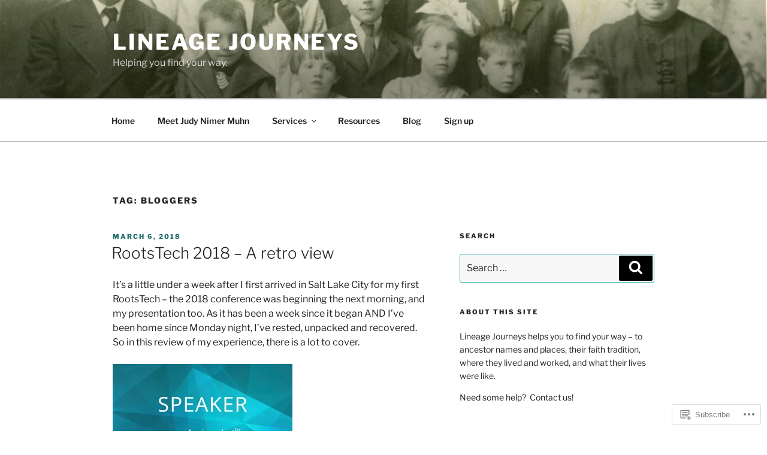

--- FILE ---
content_type: text/css;charset=utf-8
request_url: https://s0.wp.com/?custom-css=1&csblog=cpUck&cscache=6&csrev=12
body_size: 68
content:
.social-navigation a,.site .jetpack_widget_social_icons ul li a{color:#fff}.social-navigation a:hover,.social-navigation a:focus,.site .jetpack_widget_social_icons ul li a:focus,.site .jetpack_widget_social_icons ul li a:hover,.site-main #infinite-handle span{color:#fff}.contact-form input[type='text'],.contact-form input[type='email'],.contact-form input[type='tel'],.contact-form input[type='url'],input[type=search]{border-color:#3bb0ac}button,input[type=button],input[type=submit],input[type=submit]{background-color:#000}button,input[type=button],input[type=submit],input[type=submit],button:hover,button:focus,input[type=button]:hover,input[type=button]:focus,input[type=submit]:hover,input[type=submit]:focus{color:#fff}